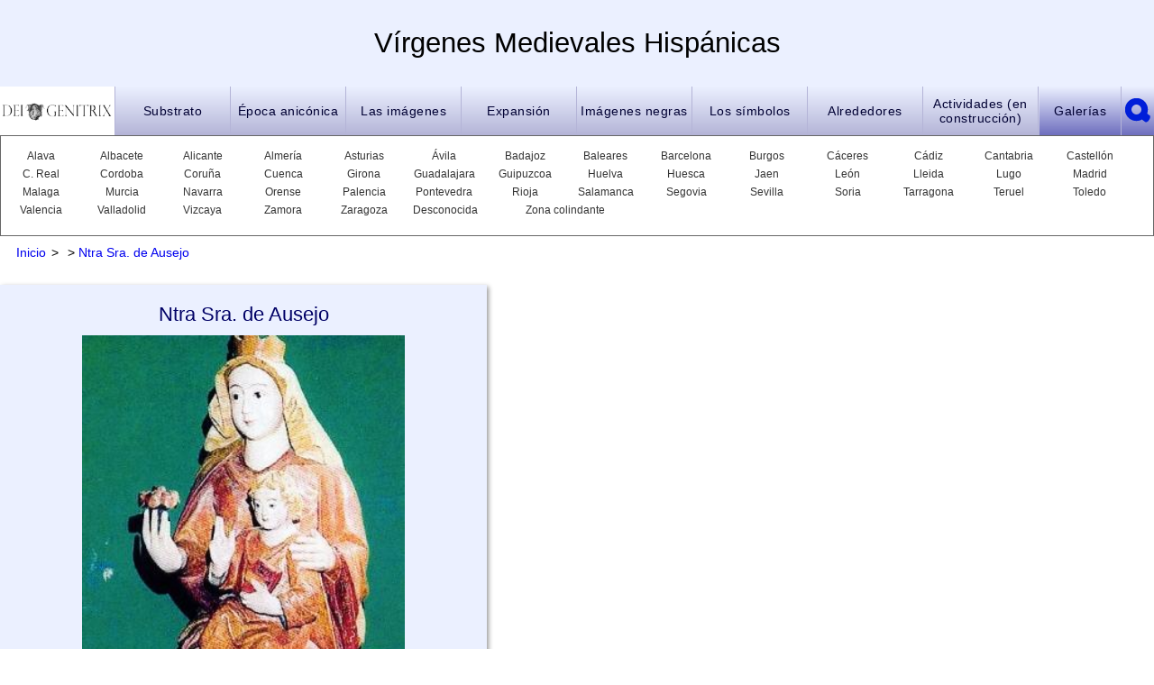

--- FILE ---
content_type: text/html; charset=UTF-8
request_url: https://deigenitrix.net/galeria-01.php?prov=&ver=1379
body_size: 2592
content:

<!DOCTYPE html>
<html lang="es">
<head>
	<!--	<meta charset="iso-8859-1">	-->
	<meta charset="utf-8">
	<meta name="viewport" content="width=device-width, initial-scale=1.0">
	<meta name="resource-type" content="document">
	<meta name="robots" content="noodp">
	<meta name="description" content="Vírgenes Medievales Hispánicas">
	<meta name="author" content="Nicolau Suárez Olalla">
	<meta name="keywords" content="vírgenes, verges, españa, Edad media, imagineria, iconografia, virgenes negras">
	<title>Vírgenes Medievales Hispánicas. </title>
	<link rel="icon" href="_img/icoverge01.png" type="image/png">
	<link rel="stylesheet" href="_css/decor.css?1769895970">
	<link rel="stylesheet" href="_css/responsive-06.css?1769895970">
	<link rel="stylesheet" href="_css/despl1-01.css?1769895970" rel="stylesheet">
</head>

<!-- if(isset($proto) && $proto == 'http') {
	$proto . "s://" . $_SERVER['HTTP_HOST'] . $_SERVER['REQUEST_URI'];
	echo "<script>window.location.replace('" . $urlpag . "')<script>"; 
} --><body>
<div id="container">
	<header>
				<!--<div class="blocavis"><span>Estamos realizando mejoras en la web, disculpen si en algún momento les afecta mientras la están explorando. Gracias.</span></div>-->
		<span>Vírgenes Medievales Hispánicas</span>
		<ul id="hdboxmenuul1">
			<li class='top inici'><a href='index.php' class="hrflg"><img src="_img/logo-deigenitrix-01.png" class="lghome" alt="Logo de la web Deigenitrix" /></a></li>
			<li class='top nselec01'><a href='virgenes.php?pag=substrato&subpag=intro'>Substrato</a></li>
	 			<li class='top nselec01'><a href='virgenes.php?pag=iconoclasta&subpag=objetivo'>Época anicónica</a></li>
	 			<li class='top nselec01'><a href='virgenes.php?pag=primimagenes&subpag=imagenes'>Las imágenes</a></li>
	 			<li class='top nselec01'><a href='virgenes.php?pag=gran-expansion&subpag=expansion'>Expansión</a></li>
	 			<li class='top nselec01'><a href='virgenes.php?pag=virgnegras&subpag=imagenes-negras'>Imágenes negras</a></li>
	 			<li class='top nselec01'><a href='virgenes.php?pag=simbolos&subpag=simbolos'>Los símbolos</a></li>
	 			<li class='top nselec01'><a href='virgenes.php?pag=tontadas&subpag=tontadas'>Alrededores</a></li>
	 			<li class='top nselec01'><a href='index.php#'>Actividades     (en construcción)</a></li>
	 				<li class='btncerca right01'>
        <div id='cercador2d' class=''>
            <a id='btncercar2' class='desactivat'></a>
            <div id='boxcercadp' class='hide'>
                <form id='cercartext2' name='cercartext2'>
                    <div id='campcerca1'>
                        <input type='text' name='txtcercar1' id='txtcercar1' class='show' placeholder='Localidad' value=''>
                    </div>

                    <div id='campcerca2'>
                        <input type='text' name='txtcercar2' id='txtcercar2' class='apagat' placeholder='Advocación' value=''>
                    </div>
                </form>
            </div>
            <div id='resultcerc'></div>
        </div>
</li>
				<li class='top galeria pagaleria'><a href='galeria-01.php'>Galerías</a></li>
			<li class='last01'></li>      	
		</ul>
	</header>  
	<nav>
		<ul id='hdboxmenuul2'>
			<li><a href='galeria-01.php?prov=Alava' class='nselec01'>Alava</a></li>
			<li><a href='galeria-01.php?prov=Albacete' class='nselec01'>Albacete</a></li>
			<li><a href='galeria-01.php?prov=Alicante' class='nselec01'>Alicante</a></li>
			<li><a href='galeria-01.php?prov=Almería' class='nselec01'>Almería</a></li>
			<li><a href='galeria-01.php?prov=Asturias' class='nselec01'>Asturias</a></li>
			<li><a href='galeria-01.php?prov=Avila' class='nselec01'>Ávila</a></li>
			<li><a href='galeria-01.php?prov=Badajoz' class='nselec01'>Badajoz</a></li>
			<li><a href='galeria-01.php?prov=Baleares' class='nselec01'>Baleares</a></li>
			<li><a href='galeria-01.php?prov=Barcelona' class='nselec01'>Barcelona</a></li>
			<li><a href='galeria-01.php?prov=Burgos' class='nselec01'>Burgos</a></li>
			<li><a href='galeria-01.php?prov=Caceres' class='nselec01'>Cáceres</a></li>
			<li><a href='galeria-01.php?prov=Cadiz' class='nselec01'>Cádiz</a></li>
			<li><a href='galeria-01.php?prov=Cantabria' class='nselec01'>Cantabria</a></li>
			<li><a href='galeria-01.php?prov=Castellon' class='nselec01'>Castellón</a></li>
			<li><a href='galeria-01.php?prov=Ciudad Real' class='nselec01'>C. Real</a></li>
			<li><a href='galeria-01.php?prov=Cordoba' class='nselec01'>Cordoba</a></li>
			<li><a href='galeria-01.php?prov=Coruña' class='nselec01'>Coruña</a></li>
			<li><a href='galeria-01.php?prov=Cuenca' class='nselec01'>Cuenca</a></li>
			<li><a href='galeria-01.php?prov=Girona' class='nselec01'>Girona</a></li>
			<li><a href='galeria-01.php?prov=Guadalajara' class='nselec01'>Guadalajara</a></li>
			<li><a href='galeria-01.php?prov=Guipuzcoa' class='nselec01'>Guipuzcoa</a></li>
			<li><a href='galeria-01.php?prov=Huelva' class='nselec01'>Huelva</a></li>
			<li><a href='galeria-01.php?prov=Huesca' class='nselec01'>Huesca</a></li>
			<li><a href='galeria-01.php?prov=Jaen' class='nselec01'>Jaen</a></li>
			<li><a href='galeria-01.php?prov=Le&oacute;n' class='nselec01'>Le&oacute;n</a></li>
			<li><a href='galeria-01.php?prov=Lleida' class='nselec01'>Lleida</a></li>
			<li><a href='galeria-01.php?prov=Lugo' class='nselec01'>Lugo</a></li>
			<li><a href='galeria-01.php?prov=Madrid' class='nselec01'>Madrid</a></li>
			<li><a href='galeria-01.php?prov=Malaga' class='nselec01'>Malaga</a></li>
			<li><a href='galeria-01.php?prov=Murcia' class='nselec01'>Murcia</a></li>
			<li><a href='galeria-01.php?prov=Navarra' class='nselec01'>Navarra</a></li>
			<li><a href='galeria-01.php?prov=Orense' class='nselec01'>Orense</a></li>
			<li><a href='galeria-01.php?prov=Palencia' class='nselec01'>Palencia</a></li>
			<li><a href='galeria-01.php?prov=Pontevedra' class='nselec01'>Pontevedra</a></li>
			<li><a href='galeria-01.php?prov=Rioja' class='nselec01'>Rioja</a></li>
			<li><a href='galeria-01.php?prov=Salamanca' class='nselec01'>Salamanca</a></li>
			<li><a href='galeria-01.php?prov=Segovia' class='nselec01'>Segovia</a></li>
			<li><a href='galeria-01.php?prov=Sevilla' class='nselec01'>Sevilla</a></li>
			<li><a href='galeria-01.php?prov=Sori' class='nselec01'>Soria</a></li>
			<li><a href='galeria-01.php?prov=Tarragona' class='nselec01'>Tarragona</a></li>
			<li><a href='galeria-01.php?prov=Teruel' class='nselec01'>Teruel</a></li>
			<li><a href='galeria-01.php?prov=Toledo' class='nselec01'>Toledo</a></li>
			<li><a href='galeria-01.php?prov=Valencia' class='nselec01'>Valencia</a></li>
			<li><a href='galeria-01.php?prov=Valladolid' class='nselec01'>Valladolid</a></li>
			<li><a href='galeria-01.php?prov=Vizcaia' class='nselec01'>Vizcaya</a></li>
			<li><a href='galeria-01.php?prov=Zamora' class='nselec01'>Zamora</a></li>
			<li><a href='galeria-01.php?prov=Zaragoza' class='nselec01'>Zaragoza</a></li>
			<li><a href='galeria-01.php?prov=Desconocida' class='nselec01'>Desconocida</a></li>
			<li><a href='galeria-01.php?prov=Zona colindante' class='nselec01'>Zona colindante</a></li>

			<li class='last01'></li>
		</ul>
	</nav>
	<!-- Galeria amb verges -->
	<div class='cosgaleria'>
		<aside id='menuposicion' class='showaside'><a href='galeria-01.php'>Inicio</a>> <a href='galeria-01.php?prov='></a>> <a href='galeria-01.php?prov=&ver=1379'>Ntra Sra. de Ausejo</a></aside>
		<a id='tgv'></a>
		
    	<ul class='boxcengalsup1'>
                      <li class='boxcengalmd1cn'>
                <h2>Ntra Sra. de&nbsp;Ausejo</h2>
                <img src='imatges-base-dades/1379a.jpg' width='auto' />  
				<div class='boxinfoviregen'>
					<p><span>Localidad</span>: Ausejo</p>
					<p><span>Siglo de la Imagen</span>: XIV</p>
					<p><span>Observaciones</span>: Flor de caliz</p>
				</div>
            </li>

            <li class='last01'></li>
        </ul>
		<div class='last01'></div>
	</div>
	<footer>
		<span><time datetime="2020">2020</time>
		<a href="https://twitter.com/deigenitrixes?lang=es" target="_blank"><img src="_img/logo-twitter-01.png" alt="Twitter! deigenitrixes"></a></span>
	</footer>
</div>

<script src='_js/jquery.tools.min.js'></script>

<script src='_js/gestionBuscador.js?23101501'></script>


<script>
  (function(i,s,o,g,r,a,m){i['GoogleAnalyticsObject']=r;i[r]=i[r]||function(){
  (i[r].q=i[r].q||[]).push(arguments)},i[r].l=1*new Date();a=s.createElement(o),
  m=s.getElementsByTagName(o)[0];a.async=1;a.src=g;m.parentNode.insertBefore(a,m)
  })(window,document,'script','//www.google-analytics.com/analytics.js','ga');  
  ga('create', 'UA-42286370-1', 'deigenitrix.net');
  ga('send', 'pageview');

	
	//window.addEventListener('load', crearEvent, false);
	//window.addEventListener('load', modifsUrls, false);
</script>
</body>
</html>
<!--</div>-->

--- FILE ---
content_type: text/css
request_url: https://deigenitrix.net/_css/despl1-01.css?1769895970
body_size: 2208
content:
@charset "UTF-8";
/* CSS Document */
 
#hdboxmenuul1 ul,  
#hdboxmenuul1 :hover ul ul,  
#hdboxmenuul1 :hover ul :hover ul ul, 
#hdboxmenuul1 :hover ul :hover ul :hover ul ul, 
#hdboxmenuul1 :hover ul :hover ul :hover ul :hover ul ul {
	position:absolute; 
	left:-9999px; 
	top:-9999px; 
	width:0; 
	height:0; 
	margin:0; 
	padding:0; 
	list-style:none; 
	z-index:7000;
} 
#hdboxmenuul1 :hover ul.hdlidespl {
	left:1px;
	height: auto;
	list-style-type: none;
	border-right-width: 1px;
	border-left-width: 1px;
	border-right-style: solid;
	border-left-style: solid;
	border-right-color: #CCC;
	border-left-color: #CCC;
	-moz-border-radius: 0px 0px 6px 6px;
	-webkit-border-radius: 0px 0px 6px 6px;
	-o-border-radius: 0px 0px 6px 6px;
	-khtml-border-radius: 0px 0px 6px 6px;
	border-bottom-width: 1px;
	border-bottom-style: solid;
	border-bottom-color: #CCC;
	padding-bottom: 7px;
} 
#hdboxmenuul1 :hover ul.hdlidespl {
	top:38px;
	width: 134px;
}
#hdboxmenuul :hover ul.hdlidespl {
	top:38px;
	width: 138px;
}
#hdboxmenuul1 :hover ul.hdlidespl {
	background-color: #e2001a;
}
#hdboxmenuul :hover ul.hdlidespl {
	background-color: #c40001;
}
#hdboxmenuul1 :hover ul.hdlidespl li,
#hdboxmenuul :hover ul.hdlidespl li {
	display:block; /*height:20px; */
	position:relative;
	float:left;
	text-decoration: none;
	height: 25px;
} 
#hdboxmenuul1 :hover ul.hdlidespl li {
	width: 134px;
} 
#hdboxmenuul :hover ul.hdlidespl li {
	width: 138px;
} 
 
#hdboxmenuul1 .top .hdlidespl li a,
#hdboxmenuul1 :hover ul.hdlidespl li a,
#hdboxmenuul .top .hdlidespl li a,
#hdboxmenuul :hover ul.hdlidespl li a,
#hdboxmenuul1 .top .hdlidespl li a p,
#hdboxmenuul1 :hover ul.hdlidespl li a p,
#hdboxmenuul .top .hdlidespl li a p,
#hdboxmenuul :hover ul.hdlidespl li a p {
	display:block;
	text-decoration: none;
	font-family: Verdana, Geneva, sans-serif;
	font-size: 12px;
	color: #FFF;
	height: 25px;
	padding-top: 3px;
	text-align: center;
}
#hdboxmenuul1 .top .hdlidespl li a:hover,
#hdboxmenuul1 :hover ul.hdlidespl li a:hover,
#hdboxmenuul1 .top .hdlidespl li a:hover p,
#hdboxmenuul1 :hover ul.hdlidespl li a:hover p,
#hdboxmenuul .top .hdlidespl li a:hover,
#hdboxmenuul :hover ul.hdlidespl li a:hover,
#hdboxmenuul .top .hdlidespl li a:hover p,
#hdboxmenuul :hover ul.hdlidespl li a:hover p {
	color: #333;
}


--- FILE ---
content_type: text/javascript
request_url: https://deigenitrix.net/_js/gestionBuscador.js?23101501
body_size: 4963
content:

const btncercar2 = document.querySelector('#btncercar2');
const cercador2d = document.querySelector('#cercador2d');
const boxcercadp = document.querySelector('#boxcercadp')
const txtcercar1 = document.querySelector('#txtcercar1');
const campcerca2 = document.querySelector('#campcerca2');
const txtcercar2 = document.querySelector('#txtcercar2');
let xhr = new XMLHttpRequest();
let xhttp = new XMLHttpRequest();

btncercar2.addEventListener('click', (event) => {
    let estat = (boxcercadp.className == 'hide') ? 'show' : 'hide';
    boxcercadp.className = estat;
});

const creardesplegable = (e) => {
    if (!document.querySelector('#llistacerc' + e)) {
        ul = document.createElement('ul');
        ul.setAttribute('id', 'llistacerc' + e);
        ul.setAttribute('class', 'llistacerca');
        let onposarllista = document.querySelector('#txtcercar' + e);
        onposarllista.after(ul); // campcerca1.after(ul);
    }
}

const crearllistat = (res, i, a, list) => {
    let id = res.datos[i].id;
    let nombre = res.datos[i].nombre;

    li = document.createElement('li');
    li.setAttribute('class', 'item' + a + '_' + res.datos[i].id);
    li.innerHTML = nombre; // res.datos[i].nombre;
    list.prepend(li);

    return id;
};
        
const retorndatacerca = () => {
    if (xhttp.readyState == 4 && xhttp.status == 200){
        let nousposts = xhttp.responseText;
        document.querySelector('.cosgaleria').innerHTML = nousposts;
    } else {
        document.querySelector('.cosgaleria').innerHTML = 'En proceso';
    }
};

const crearselecgaleria = () => {
    let selec1 = txtcercar1.value;
    let selec2 = txtcercar2.value;

    let URL = 'galeria-cerca-ajax.php';
    xhttp.onreadystatechange = retorndatacerca;
    xhttp.open('POST', URL, true);
    let paramsposts  = { param1 : selec1, param2 : selec2 }
    xhttp.setRequestHeader('Content-Type', 'application/json');
    xhttp.send( JSON.stringify(paramsposts) );
}

txtcercar1.addEventListener('keyup', (event) => {
    // create List if not exist
    creardesplegable(1);

    if(txtcercar1.value.length > 0) {
        xhr.onreadystatechange = function () {
            if (xhr.readyState < 4) {}
        }
        xhr.onload = function () {
            if (xhr.status == 200) {
                var res = JSON.parse(this.responseText);

                // remove elements
                lista1 = document.querySelector('#llistacerc1');
                lista1.innerHTML = ''

                if (!res.error && res.datos.length > 0) {
                    lista1.className = 'llistacerca show';
                    for (var i = 0; i < res.datos.length; i++) {
                        let id = crearllistat(res, i, '1', lista1);
                        let nombre = res.datos[i].nombre;
                        document.querySelector('.item1_' + id).addEventListener('click', () => {
                            lista1.innerHTML = '';
                            lista1.className = 'llistacerca hide';
                            txtcercar2.className = 'activat';
                            txtcercar1.value = nombre;
                            crearselecgaleria();
                        })
                    }
                }
            }
        }

        xhr.open('post', 'retornarllistacerca.php', true);
        // form data
        let form = document.querySelector('#cercartext2');
        if(txtcercar1.value!= '') {
            data = new FormData(form);
            xhr.send(data);
        }
    } else {
        lista1.remove();
    }
})

txtcercar2.addEventListener('keyup', (event) => {
    // create List if not exist
    creardesplegable(2);

    if(txtcercar2.value.length > 0) {
        xhr.onreadystatechange = function () {
            if (xhr.readyState < 4) {}
        }
        xhr.onload = function () {
            if (xhr.status == 200) {
                var res = JSON.parse(this.responseText);

                // remove elements
                lista2 = document.querySelector('#llistacerc2');
                lista2.innerHTML = ''

                if (!res.error) {
                    lista2.className = 'llistacerca show';
                    for (i = 0; i < res.datos.length; i++) {

                        let id = crearllistat(res, i, '2', lista2);
                        let nombre = res.datos[i].nombre;
                        document.querySelector('.item2_' + id).addEventListener('click', () => {
                            lista2.innerHTML = '';
                            lista2.className = 'llistacerca hide';
                            txtcercar2.value = nombre;
                            crearselecgaleria();
                        })
                    }
                }
            }
        }

        xhr.open('post', 'retornarllistacerca.php', true);
        // form data
        if(txtcercar2.value!= '') {
            let form = document.querySelector('#cercartext2');
            data = new FormData(form);
            xhr.send(data);
        }
    } else {
        lista2.remove();
    }
})

--- FILE ---
content_type: text/plain
request_url: https://www.google-analytics.com/j/collect?v=1&_v=j102&a=734769196&t=pageview&_s=1&dl=https%3A%2F%2Fdeigenitrix.net%2Fgaleria-01.php%3Fprov%3D%26ver%3D1379&ul=en-us%40posix&dt=V%C3%ADrgenes%20Medievales%20Hisp%C3%A1nicas.&sr=1280x720&vp=1280x720&_u=IEBAAAABAAAAACAAI~&jid=349750747&gjid=414776399&cid=1670154062.1769895971&tid=UA-42286370-1&_gid=1585229496.1769895971&_r=1&_slc=1&z=1457076041
body_size: -450
content:
2,cG-HG7HBSDXM5